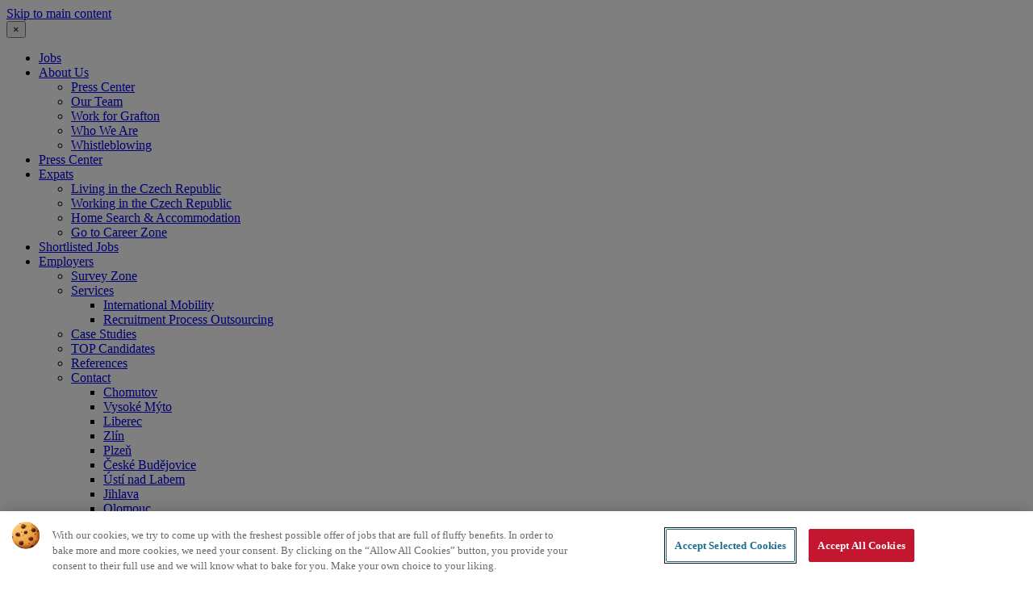

--- FILE ---
content_type: text/html; charset=UTF-8
request_url: https://www.grafton.cz/en/jobs/administrative-assistant-prague-4-4
body_size: 11337
content:


<!-- THEME DEBUG -->
<!-- THEME HOOK: 'html' -->
<!-- FILE NAME SUGGESTIONS:
   * html--node--13273.html.twig
   * html--node--%.html.twig
   * html--node.html.twig
   x html.html.twig
-->
<!-- BEGIN OUTPUT from 'themes/custom/grafton_cz/templates/html.html.twig' -->
<!DOCTYPE html>
<html lang="en" dir="ltr">
<head>
  <meta name="p:domain_verify" content="ef5d9e2835561abf6eecd498dc0466f3"/>
  <meta name="google-site-verification" content="4TDATaCaH8zyq4zIqOCvJ-ixhyUrh0nDD1LLHZ6ICbw" />

  <!-- Default consent state -->
  <script type="text/javascript">
    // create dataLayer
    window.dataLayer = window.dataLayer || [];
    function gtag() {
      dataLayer.push(arguments);
    }

    // set default consent to denied
    gtag("consent", "default", {
      ad_user_data: "denied",
      ad_personalization: "denied",
      ad_storage: "denied",
      analytics_storage: "denied",
      wait_for_update: 2000 // milliseconds
    });

    // optional: enable ads data redaction
    gtag("set", "ads_data_redaction", true);
  </script>
  <!-- End Default consent state -->

  <!-- Google Tag Manager -->
  <script>(function(w,d,s,l,i){w[l]=w[l]||[];w[l].push({'gtm.start':
        new Date().getTime(),event:'gtm.js'});var f=d.getElementsByTagName(s)[0],
      j=d.createElement(s),dl=l!='dataLayer'?'&l='+l:'';j.async=true;j.src=
      'https://www.googletagmanager.com/gtm.js?id='+i+dl;f.parentNode.insertBefore(j,f);
    })(window,document,'script','dataLayer','GTM-PQF9TZ');</script>
  <!-- End Google Tag Manager -->

  <!-- OneTrust Banner -->
  <script type="text/javascript" src="https://cdn.cookielaw.org/scripttemplates/otSDKStub.js" data-domain-script="3a99e2ce-df6b-4fc0-b9b9-08018cb769f6"></script>
  <script type="text/javascript">
    function OptanonWrapper() { }
  </script>
  <!-- End OneTrust Banner -->

  <meta charset="utf-8" />
<link rel="canonical" href="https://www.grafton.cz/en/jobs/administrative-assistant-prague-4-4" />
<meta name="robots" content="index, follow" />
<meta property="og:site_name" content="Grafton CZ" />
<meta property="og:type" content="website" />
<meta property="og:url" content="https://www.grafton.cz/en/jobs/administrative-assistant-prague-4-4" />
<meta property="og:title" content="Administrative Assistant, Prague 4" />
<meta property="og:image" content="https://www.grafton.cz/themes/custom/grafton/img/grafton-logo-socials-wide.jpg" />
<meta name="Generator" content="Drupal 8 (https://www.drupal.org)" />
<meta name="MobileOptimized" content="width" />
<meta name="HandheldFriendly" content="true" />
<meta name="viewport" content="width=device-width, initial-scale=1.0" />
<style>div#sliding-popup, div#sliding-popup .eu-cookie-withdraw-banner, .eu-cookie-withdraw-tab {background: #0779bf} div#sliding-popup.eu-cookie-withdraw-wrapper { background: transparent; } #sliding-popup h1, #sliding-popup h2, #sliding-popup h3, #sliding-popup p, #sliding-popup label, #sliding-popup div, .eu-cookie-compliance-more-button, .eu-cookie-compliance-secondary-button, .eu-cookie-withdraw-tab { color: #ffffff;} .eu-cookie-withdraw-tab { border-color: #ffffff;}</style>
<meta name="viewport" content="width=device-width" />
<meta content="ie=edge, chrome=1" http-equiv="x-ua-compatible" />
<meta http-equiv="ImageToolbar" content="false" />
<link rel="alternate" hreflang="cs" href="https://www.grafton.cz/cs/jobs/administrative-assistant-prague-4-4" />
<link rel="alternate" hreflang="en" href="https://www.grafton.cz/en/jobs/administrative-assistant-prague-4-4" />
<link rel="shortcut icon" href="/themes/custom/grafton/favicon.png" type="image/png" />
<link rel="revision" href="https://www.grafton.cz/en/jobs/administrative-assistant-prague-4-4" />
<script>window.a2a_config=window.a2a_config||{};a2a_config.callbacks=[];a2a_config.overlays=[];a2a_config.templates={};</script>
<style>a2a_config.icon_color = "transparent";</style>

    <title>Administrative Assistant, Prague 4 | Grafton CZ</title>
    <link rel="stylesheet" media="all" href="/sites/default/files/css/css_BAa4F0chQDloVHuBYWmV0dkS_AwOHo5DUsX1LbW9wug.css" />
<link rel="stylesheet" media="all" href="/sites/default/files/css/css_-M7MLHvxbBnwt-v7EJkYvXUnmB0BCpUce2jUI-Yo9sg.css" />

      
<!--[if lte IE 8]>
<script src="/sites/default/files/js/js_0OhuIG7duQwn-3F4eF9ZSYs1ujU3_bMsBaD5uJQpWYE.js"></script>
<![endif]-->
<script src="/sites/default/files/js/js_2fxerFBd9xTgT-ycajkG1MG0kV7jvnsCHzrLeQB680A.js"></script>

        <link rel="stylesheet"
              href="https://cdnjs.cloudflare.com/ajax/libs/font-awesome/4.7.0/css/font-awesome.min.css">
        <link href="https://feedyou.azureedge.net/webchat/latest/botchat.css" rel="stylesheet" />
        <link href="https://feedyou.azureedge.net/webchat/latest/botchat-fullwindow.css" rel="stylesheet" />

        <style>
          .main-menu-wrapper .title-bar {
            display: none;
          }

          @media screen and (max-width: 1023px) {
            .main-menu-wrapper .top-bar #first-menu-level li >ul {
              display: block;
            }
          }

                       .wc-message-content {
               box-shadow: none;
             }

            .wc-card {
              border: none;
            }

            .wc-message-from-bot {
              border-radius: 10px !important;
            }

            .wc-message-from-bot .wc-message-content {
              border-radius: 16px !important;
            }
                  </style>

        
        </head>
<body id="body-domain_cz"  class="lang-en section-en path-node node--type-position">
<a href="#main-content" class="visually-hidden focusable skip-link">
  Skip to main content
</a>



<!-- THEME DEBUG -->
<!-- THEME HOOK: 'off_canvas_page_wrapper' -->
<!-- BEGIN OUTPUT from 'core/themes/stable/templates/content/off-canvas-page-wrapper.html.twig' -->
  <div class="dialog-off-canvas-main-canvas" data-off-canvas-main-canvas>
    

<!-- THEME DEBUG -->
<!-- THEME HOOK: 'page' -->
<!-- FILE NAME SUGGESTIONS:
   x page--position.html.twig
   * page--node--13273.html.twig
   * page--node--%.html.twig
   * page--node.html.twig
   * page.html.twig
-->
<!-- BEGIN OUTPUT from 'themes/custom/grafton/templates/page/page--position.html.twig' -->

<div class="off-canvas-wrapper">
  <div class="inner-wrap off-canvas-wrapper-inner" id="inner-wrap" data-off-canvas-wrapper>
    <aside id="left-off-canvas-menu" class="off-canvas left-off-canvas-menu position-left" role="complementary"
           data-off-canvas>
      
    </aside>

    <aside id="right-off-canvas-menu" class="off-canvas right-off-canvas-menu position-right" role="complementary" data-off-canvas>
      <div class="canvas-menu-close-wrapper">
        <button class="close-button" aria-label="Close menu" type="button" data-close>
          <span aria-hidden="true">&times;</span>
        </button>
      </div>
      <div class="mobile-header-wrapper">
        

<!-- THEME DEBUG -->
<!-- THEME HOOK: 'region' -->
<!-- FILE NAME SUGGESTIONS:
   * region--header.html.twig
   x region.html.twig
-->
<!-- BEGIN OUTPUT from 'core/themes/stable/templates/layout/region.html.twig' -->
  <div>
    

<!-- THEME DEBUG -->
<!-- THEME HOOK: 'block' -->
<!-- FILE NAME SUGGESTIONS:
   * block--grafton-cz-graftonmenublock.html.twig
   * block--grafton-menu-block.html.twig
   * block--freely-theme-helper.html.twig
   x block.html.twig
-->
<!-- BEGIN OUTPUT from 'themes/custom/freely_f6/templates/block.html.twig' -->
<section id="block-grafton-cz-graftonmenublock" class="block-grafton-cz-graftonmenublock">
  
  
    

  
          

<!-- THEME DEBUG -->
<!-- THEME HOOK: 'grafton_menu' -->
<!-- BEGIN OUTPUT from 'modules/custom/freely_theme_helper/templates/grafton-menu.html.twig' -->


<div class="main-menu-section">
  <div class="main-menu logged-out">
    <div class="logo">
      <a class="title-bar-link" href="https://www.grafton.cz/en"></a>
    </div>

          <div class="main-menu-wrapper column">

<!-- THEME DEBUG -->
<!-- THEME HOOK: 'grafton_mobile_menu' -->
<!-- BEGIN OUTPUT from 'modules/custom/freely_theme_helper/templates/grafton-mobile-menu.html.twig' -->
<div class="title-bar" data-responsive-toggle="grafton-main-menu" data-hide-for="medium">
  <div id="nav-icon1" data-toggle="grafton-main-menu">
    <span></span>
    <span></span>
    <span class="btn3"></span>
  </div>
</div>
<div class="top-bar" id="grafton-main-menu">
  <div class="top-bar-left">
          <div class="row column">

<!-- THEME DEBUG -->
<!-- THEME HOOK: 'freely_foundation_menu_medium_dropdown_small_drilldown' -->
<!-- BEGIN OUTPUT from 'themes/custom/grafton/templates/freely-foundation-menu-medium-dropdown-small-drilldown.html.twig' -->


        
              <ul class="horizontal dropdown menu" data-animate-height="true" data-auto-height="true" data-parent-link="true" data-responsive-menu="drilldown large-dropdown" data-back-button='<li class="js-drilldown-back"><a tabindex="0">Back</a></li>'>
              <li>
        <a href="/en/job-search" data-drupal-link-system-path="job-search">Jobs</a>
              </li>
          <li>
        <a href="/en/about-us" data-drupal-link-system-path="node/769">About Us</a>
                          
              <ul class='menu  level-1'>
              <li>
        <a href="/en/about-us/press-center" data-drupal-link-system-path="node/777">Press Center</a>
              </li>
          <li>
        <a href="/en/about-us/executive-team" data-drupal-link-system-path="node/12">Our Team</a>
              </li>
          <li>
        <a href="/en/about-us/work-for-grafton" data-drupal-link-system-path="node/776">Work for Grafton</a>
              </li>
          <li>
        <a href="/en/about-us/who-we-are" data-drupal-link-system-path="node/770">Who We Are</a>
              </li>
          <li>
        <a href="/en/about-us/whistleblowing" data-drupal-link-system-path="node/97041">Whistleblowing</a>
              </li>
        </ul>
  
              </li>
          <li>
        <a href="/en/about-us/press-center" data-drupal-link-system-path="node/777">Press Center</a>
              </li>
          <li>
        <a href="/en/expats" data-drupal-link-system-path="node/189">Expats</a>
                          
              <ul class='menu  level-1'>
              <li>
        <a href="/en/expats/living-czech-republic" data-drupal-link-system-path="node/114632">Living in the Czech Republic</a>
              </li>
          <li>
        <a href="/en/expats/working-czech-republic-visa-and-employment-guide-expats" data-drupal-link-system-path="node/114976">Working in the Czech Republic</a>
              </li>
          <li>
        <a href="/en/expats/home-search-accommodation-czech-republic" data-drupal-link-system-path="node/114965">Home Search &amp; Accommodation</a>
              </li>
          <li>
        <a href="/en/expats/go-to-career-zone" data-drupal-link-system-path="node/194">Go to Career Zone</a>
              </li>
        </ul>
  
              </li>
          <li>
        <a href="/en/user/login" class="favorite-positions" data-drupal-link-system-path="user/login">Shortlisted Jobs</a>
              </li>
          <li>
        <a href="/en/employers" class="menu-dark" data-drupal-link-system-path="node/887">Employers</a>
                          
              <ul class='menu  level-1'>
              <li>
        <a href="/en/employers/survey-zone" data-drupal-link-system-path="node/889">Survey Zone</a>
              </li>
          <li>
        <a href="/en/employers/services" data-drupal-link-system-path="node/888">Services</a>
                          
              <ul class='menu  level-2'>
              <li>
        <a href="/en/employers/international-mobility" data-drupal-link-system-path="node/110355">International Mobility</a>
              </li>
          <li>
        <a href="/en/employers/recruitment-process-outsourcing" data-drupal-link-system-path="node/105548">Recruitment Process Outsourcing</a>
              </li>
        </ul>
  
              </li>
          <li>
        <a href="/en/employers/case-studies-czech-republic" data-drupal-link-system-path="node/113381">Case Studies</a>
              </li>
          <li>
        <a href="/en/employers/top-candidates" data-drupal-link-system-path="node/97484">TOP Candidates</a>
              </li>
          <li>
        <a href="/en/employers/references" data-drupal-link-system-path="node/890">References</a>
              </li>
          <li>
        <a href="/en/employers/contact" data-drupal-link-system-path="node/8748">Contact</a>
                          
              <ul class='menu  level-2'>
              <li>
        <a href="/en/employers/contact/chomutov" data-drupal-link-system-path="node/910">Chomutov</a>
              </li>
          <li>
        <a href="/en/employers/contact/vysoke-myto" data-drupal-link-system-path="node/909">Vysoké Mýto</a>
              </li>
          <li>
        <a href="/en/employers/contact/liberec" data-drupal-link-system-path="node/907">Liberec</a>
              </li>
          <li>
        <a href="/en/employers/contact/zlin" data-drupal-link-system-path="node/906">Zlín</a>
              </li>
          <li>
        <a href="/en/employers/contact/plzen" data-drupal-link-system-path="node/905">Plzeň</a>
              </li>
          <li>
        <a href="/en/employers/contact/ceske-budejovice" data-drupal-link-system-path="node/904">České Budějovice</a>
              </li>
          <li>
        <a href="/en/employers/contact/usti-nad-labem" data-drupal-link-system-path="node/903">Ústí nad Labem</a>
              </li>
          <li>
        <a href="/en/employers/contact/jihlava" data-drupal-link-system-path="node/902">Jihlava</a>
              </li>
          <li>
        <a href="/en/employers/contact/olomouc" data-drupal-link-system-path="node/901">Olomouc</a>
              </li>
          <li>
        <a href="/en/employers/contact/hradec-kralove" data-drupal-link-system-path="node/900">Hradec Králové</a>
              </li>
          <li>
        <a href="/en/employers/contact/ostrava" data-drupal-link-system-path="node/899">Ostrava</a>
              </li>
          <li>
        <a href="/en/employers/contact/brno" data-drupal-link-system-path="node/898">Brno</a>
              </li>
          <li>
        <a href="/en/employers/contact/prague" data-drupal-link-system-path="node/897">Prague</a>
              </li>
        </ul>
  
              </li>
          <li>
        <a href="/en/employers/faq" data-drupal-link-system-path="node/895">FAQ</a>
              </li>
        </ul>
  
              </li>
        </ul>
  


<!-- END OUTPUT from 'themes/custom/grafton/templates/freely-foundation-menu-medium-dropdown-small-drilldown.html.twig' -->

</div>
    
      </div>
</div>
<!-- END OUTPUT from 'modules/custom/freely_theme_helper/templates/grafton-mobile-menu.html.twig' -->

</div>
              <div class="user-profil-block">
                  <div class="user-profil-out">
            <a href="/en/registration" class="user-registration-button">Create an Account</a>
            <span>or</span>

                         <a href="/en/user/login" class="user-login-button">Login</a>
                      </div>
                        </div>
    
          <div class="menu-language-switch">
        <div class="current-lang"><span>en</span></div>
        <div class="language-dropdown">
          

<!-- THEME DEBUG -->
<!-- THEME HOOK: 'block' -->
<!-- FILE NAME SUGGESTIONS:
   * block--languagedropdownswitcher.html.twig
   * block--language-dropdown-block--language-interface.html.twig
   * block--language-dropdown-block.html.twig
   * block--lang-dropdown.html.twig
   x block.html.twig
-->
<!-- BEGIN OUTPUT from 'themes/custom/freely_f6/templates/block.html.twig' -->
<section id="block-languagedropdownswitcher" class="block-languagedropdownswitcher">
  
  
    

  
          

<!-- THEME DEBUG -->
<!-- THEME HOOK: 'form' -->
<!-- BEGIN OUTPUT from 'core/themes/stable/templates/form/form.html.twig' -->
<form class="lang-dropdown-form lang_dropdown_form clearfix language_interface" id="lang_dropdown_form_lang-dropdown-form" data-drupal-selector="lang-dropdown-form-2" action="/en/jobs/administrative-assistant-prague-4-4" method="post" accept-charset="UTF-8">
  

<!-- THEME DEBUG -->
<!-- THEME HOOK: 'form_element' -->
<!-- BEGIN OUTPUT from 'core/themes/stable/templates/form/form-element.html.twig' -->
<div class="js-form-item form-item js-form-type-select form-item-lang-dropdown-select js-form-item-lang-dropdown-select form-no-label">
      

<!-- THEME DEBUG -->
<!-- THEME HOOK: 'form_element_label' -->
<!-- BEGIN OUTPUT from 'themes/custom/freely_f6/templates/form-element-label.html.twig' -->
<label for="edit-lang-dropdown-select" class="visually-hidden">Select your language</label>
<!-- END OUTPUT from 'themes/custom/freely_f6/templates/form-element-label.html.twig' -->


        

<!-- THEME DEBUG -->
<!-- THEME HOOK: 'select' -->
<!-- BEGIN OUTPUT from 'core/themes/stable/templates/form/select.html.twig' -->
<select style="width:165px" class="lang-dropdown-select-element form-select" data-lang-dropdown-id="lang-dropdown-form" data-drupal-selector="edit-lang-dropdown-select" id="edit-lang-dropdown-select" name="lang_dropdown_select"><option value="cs">Czech</option><option value="en" selected="selected">English</option></select>
<!-- END OUTPUT from 'core/themes/stable/templates/form/select.html.twig' -->


        </div>

<!-- END OUTPUT from 'core/themes/stable/templates/form/form-element.html.twig' -->



<!-- THEME DEBUG -->
<!-- THEME HOOK: 'input__hidden' -->
<!-- FILE NAME SUGGESTIONS:
   * input--hidden.html.twig
   x input.html.twig
-->
<!-- BEGIN OUTPUT from 'core/themes/stable/templates/form/input.html.twig' -->
<input data-drupal-selector="edit-cs" type="hidden" name="cs" value="https://www.grafton.cz/cs/jobs/administrative-assistant-prague-4-4" />

<!-- END OUTPUT from 'core/themes/stable/templates/form/input.html.twig' -->



<!-- THEME DEBUG -->
<!-- THEME HOOK: 'input__hidden' -->
<!-- FILE NAME SUGGESTIONS:
   * input--hidden.html.twig
   x input.html.twig
-->
<!-- BEGIN OUTPUT from 'core/themes/stable/templates/form/input.html.twig' -->
<input data-drupal-selector="edit-en" type="hidden" name="en" value="https://www.grafton.cz/en/jobs/administrative-assistant-prague-4-4" />

<!-- END OUTPUT from 'core/themes/stable/templates/form/input.html.twig' -->

<noscript><div>

<!-- THEME DEBUG -->
<!-- THEME HOOK: 'input__submit' -->
<!-- FILE NAME SUGGESTIONS:
   * input--submit.html.twig
   x input.html.twig
-->
<!-- BEGIN OUTPUT from 'core/themes/stable/templates/form/input.html.twig' -->
<input data-drupal-selector="edit-submit" type="submit" id="edit-submit" name="op" value="Go" class="button js-form-submit form-submit" />

<!-- END OUTPUT from 'core/themes/stable/templates/form/input.html.twig' -->

</div></noscript>

<!-- THEME DEBUG -->
<!-- THEME HOOK: 'input__hidden' -->
<!-- FILE NAME SUGGESTIONS:
   * input--hidden.html.twig
   x input.html.twig
-->
<!-- BEGIN OUTPUT from 'core/themes/stable/templates/form/input.html.twig' -->
<input autocomplete="off" data-drupal-selector="form-oarf-rfkmdgsscd1jslzsxmyogz02tlbr5cyrnlnnpe" type="hidden" name="form_build_id" value="form-OARF_rFkMDgSSCd1JSlZSXMyoGz02TLBR5cYRNLnNPE" />

<!-- END OUTPUT from 'core/themes/stable/templates/form/input.html.twig' -->



<!-- THEME DEBUG -->
<!-- THEME HOOK: 'input__hidden' -->
<!-- FILE NAME SUGGESTIONS:
   * input--hidden.html.twig
   x input.html.twig
-->
<!-- BEGIN OUTPUT from 'core/themes/stable/templates/form/input.html.twig' -->
<input data-drupal-selector="edit-lang-dropdown-form" type="hidden" name="form_id" value="lang_dropdown_form" />

<!-- END OUTPUT from 'core/themes/stable/templates/form/input.html.twig' -->


</form>

<!-- END OUTPUT from 'core/themes/stable/templates/form/form.html.twig' -->


    
    
  </section>

<!-- END OUTPUT from 'themes/custom/freely_f6/templates/block.html.twig' -->


        </div>
      </div>
    
    

    <button class="mobile-hamburger-menu-wrapper grafton_cz" type="button" data-toggle="right-off-canvas-menu">
      <div class="hamburger-menu-text">
        Menu
      </div>
      <div class="hamburger-menu-button" data-toggle="grafton-main-menu">
        <span class="btn1"></span>
        <span class="btn2"></span>
        <span class="btn3"></span>
      </div>
    </button>
  </div>
</div>

<!-- END OUTPUT from 'modules/custom/freely_theme_helper/templates/grafton-menu.html.twig' -->


    
    
  </section>

<!-- END OUTPUT from 'themes/custom/freely_f6/templates/block.html.twig' -->


  </div>

<!-- END OUTPUT from 'core/themes/stable/templates/layout/region.html.twig' -->


      </div>
          </aside>

    <div class="off-canvas-content" data-off-canvas-content>

      <div class="row">
  <div class="large-12 columns header-wrapper">
    

<!-- THEME DEBUG -->
<!-- THEME HOOK: 'region' -->
<!-- FILE NAME SUGGESTIONS:
   * region--header.html.twig
   x region.html.twig
-->
<!-- BEGIN OUTPUT from 'core/themes/stable/templates/layout/region.html.twig' -->
  <div>
    

<!-- THEME DEBUG -->
<!-- THEME HOOK: 'block' -->
<!-- FILE NAME SUGGESTIONS:
   * block--grafton-cz-graftonmenublock.html.twig
   * block--grafton-menu-block.html.twig
   * block--freely-theme-helper.html.twig
   x block.html.twig
-->
<!-- BEGIN OUTPUT from 'themes/custom/freely_f6/templates/block.html.twig' -->
<section id="block-grafton-cz-graftonmenublock" class="block-grafton-cz-graftonmenublock">
  
  
    

  
          

<!-- THEME DEBUG -->
<!-- THEME HOOK: 'grafton_menu' -->
<!-- BEGIN OUTPUT from 'modules/custom/freely_theme_helper/templates/grafton-menu.html.twig' -->


<div class="main-menu-section">
  <div class="main-menu logged-out">
    <div class="logo">
      <a class="title-bar-link" href="https://www.grafton.cz/en"></a>
    </div>

          <div class="main-menu-wrapper column">

<!-- THEME DEBUG -->
<!-- THEME HOOK: 'grafton_mobile_menu' -->
<!-- BEGIN OUTPUT from 'modules/custom/freely_theme_helper/templates/grafton-mobile-menu.html.twig' -->
<div class="title-bar" data-responsive-toggle="grafton-main-menu" data-hide-for="medium">
  <div id="nav-icon1" data-toggle="grafton-main-menu">
    <span></span>
    <span></span>
    <span class="btn3"></span>
  </div>
</div>
<div class="top-bar" id="grafton-main-menu">
  <div class="top-bar-left">
          <div class="row column">

<!-- THEME DEBUG -->
<!-- THEME HOOK: 'freely_foundation_menu_medium_dropdown_small_drilldown' -->
<!-- BEGIN OUTPUT from 'themes/custom/grafton/templates/freely-foundation-menu-medium-dropdown-small-drilldown.html.twig' -->


        
              <ul class="horizontal dropdown menu" data-animate-height="true" data-auto-height="true" data-parent-link="true" data-responsive-menu="drilldown large-dropdown" data-back-button='<li class="js-drilldown-back"><a tabindex="0">Back</a></li>'>
              <li>
        <a href="/en/job-search" data-drupal-link-system-path="job-search">Jobs</a>
              </li>
          <li>
        <a href="/en/about-us" data-drupal-link-system-path="node/769">About Us</a>
                          
              <ul class='menu  level-1'>
              <li>
        <a href="/en/about-us/press-center" data-drupal-link-system-path="node/777">Press Center</a>
              </li>
          <li>
        <a href="/en/about-us/executive-team" data-drupal-link-system-path="node/12">Our Team</a>
              </li>
          <li>
        <a href="/en/about-us/work-for-grafton" data-drupal-link-system-path="node/776">Work for Grafton</a>
              </li>
          <li>
        <a href="/en/about-us/who-we-are" data-drupal-link-system-path="node/770">Who We Are</a>
              </li>
          <li>
        <a href="/en/about-us/whistleblowing" data-drupal-link-system-path="node/97041">Whistleblowing</a>
              </li>
        </ul>
  
              </li>
          <li>
        <a href="/en/about-us/press-center" data-drupal-link-system-path="node/777">Press Center</a>
              </li>
          <li>
        <a href="/en/expats" data-drupal-link-system-path="node/189">Expats</a>
                          
              <ul class='menu  level-1'>
              <li>
        <a href="/en/expats/living-czech-republic" data-drupal-link-system-path="node/114632">Living in the Czech Republic</a>
              </li>
          <li>
        <a href="/en/expats/working-czech-republic-visa-and-employment-guide-expats" data-drupal-link-system-path="node/114976">Working in the Czech Republic</a>
              </li>
          <li>
        <a href="/en/expats/home-search-accommodation-czech-republic" data-drupal-link-system-path="node/114965">Home Search &amp; Accommodation</a>
              </li>
          <li>
        <a href="/en/expats/go-to-career-zone" data-drupal-link-system-path="node/194">Go to Career Zone</a>
              </li>
        </ul>
  
              </li>
          <li>
        <a href="/en/user/login" class="favorite-positions" data-drupal-link-system-path="user/login">Shortlisted Jobs</a>
              </li>
          <li>
        <a href="/en/employers" class="menu-dark" data-drupal-link-system-path="node/887">Employers</a>
                          
              <ul class='menu  level-1'>
              <li>
        <a href="/en/employers/survey-zone" data-drupal-link-system-path="node/889">Survey Zone</a>
              </li>
          <li>
        <a href="/en/employers/services" data-drupal-link-system-path="node/888">Services</a>
                          
              <ul class='menu  level-2'>
              <li>
        <a href="/en/employers/international-mobility" data-drupal-link-system-path="node/110355">International Mobility</a>
              </li>
          <li>
        <a href="/en/employers/recruitment-process-outsourcing" data-drupal-link-system-path="node/105548">Recruitment Process Outsourcing</a>
              </li>
        </ul>
  
              </li>
          <li>
        <a href="/en/employers/case-studies-czech-republic" data-drupal-link-system-path="node/113381">Case Studies</a>
              </li>
          <li>
        <a href="/en/employers/top-candidates" data-drupal-link-system-path="node/97484">TOP Candidates</a>
              </li>
          <li>
        <a href="/en/employers/references" data-drupal-link-system-path="node/890">References</a>
              </li>
          <li>
        <a href="/en/employers/contact" data-drupal-link-system-path="node/8748">Contact</a>
                          
              <ul class='menu  level-2'>
              <li>
        <a href="/en/employers/contact/chomutov" data-drupal-link-system-path="node/910">Chomutov</a>
              </li>
          <li>
        <a href="/en/employers/contact/vysoke-myto" data-drupal-link-system-path="node/909">Vysoké Mýto</a>
              </li>
          <li>
        <a href="/en/employers/contact/liberec" data-drupal-link-system-path="node/907">Liberec</a>
              </li>
          <li>
        <a href="/en/employers/contact/zlin" data-drupal-link-system-path="node/906">Zlín</a>
              </li>
          <li>
        <a href="/en/employers/contact/plzen" data-drupal-link-system-path="node/905">Plzeň</a>
              </li>
          <li>
        <a href="/en/employers/contact/ceske-budejovice" data-drupal-link-system-path="node/904">České Budějovice</a>
              </li>
          <li>
        <a href="/en/employers/contact/usti-nad-labem" data-drupal-link-system-path="node/903">Ústí nad Labem</a>
              </li>
          <li>
        <a href="/en/employers/contact/jihlava" data-drupal-link-system-path="node/902">Jihlava</a>
              </li>
          <li>
        <a href="/en/employers/contact/olomouc" data-drupal-link-system-path="node/901">Olomouc</a>
              </li>
          <li>
        <a href="/en/employers/contact/hradec-kralove" data-drupal-link-system-path="node/900">Hradec Králové</a>
              </li>
          <li>
        <a href="/en/employers/contact/ostrava" data-drupal-link-system-path="node/899">Ostrava</a>
              </li>
          <li>
        <a href="/en/employers/contact/brno" data-drupal-link-system-path="node/898">Brno</a>
              </li>
          <li>
        <a href="/en/employers/contact/prague" data-drupal-link-system-path="node/897">Prague</a>
              </li>
        </ul>
  
              </li>
          <li>
        <a href="/en/employers/faq" data-drupal-link-system-path="node/895">FAQ</a>
              </li>
        </ul>
  
              </li>
        </ul>
  


<!-- END OUTPUT from 'themes/custom/grafton/templates/freely-foundation-menu-medium-dropdown-small-drilldown.html.twig' -->

</div>
    
      </div>
</div>
<!-- END OUTPUT from 'modules/custom/freely_theme_helper/templates/grafton-mobile-menu.html.twig' -->

</div>
              <div class="user-profil-block">
                  <div class="user-profil-out">
            <a href="/en/registration" class="user-registration-button">Create an Account</a>
            <span>or</span>

                         <a href="/en/user/login" class="user-login-button">Login</a>
                      </div>
                        </div>
    
          <div class="menu-language-switch">
        <div class="current-lang"><span>en</span></div>
        <div class="language-dropdown">
          

<!-- THEME DEBUG -->
<!-- THEME HOOK: 'block' -->
<!-- FILE NAME SUGGESTIONS:
   * block--languagedropdownswitcher.html.twig
   * block--language-dropdown-block--language-interface.html.twig
   * block--language-dropdown-block.html.twig
   * block--lang-dropdown.html.twig
   x block.html.twig
-->
<!-- BEGIN OUTPUT from 'themes/custom/freely_f6/templates/block.html.twig' -->
<section id="block-languagedropdownswitcher" class="block-languagedropdownswitcher">
  
  
    

  
          

<!-- THEME DEBUG -->
<!-- THEME HOOK: 'form' -->
<!-- BEGIN OUTPUT from 'core/themes/stable/templates/form/form.html.twig' -->
<form class="lang-dropdown-form lang_dropdown_form clearfix language_interface" id="lang_dropdown_form_lang-dropdown-form" data-drupal-selector="lang-dropdown-form-2" action="/en/jobs/administrative-assistant-prague-4-4" method="post" accept-charset="UTF-8">
  

<!-- THEME DEBUG -->
<!-- THEME HOOK: 'form_element' -->
<!-- BEGIN OUTPUT from 'core/themes/stable/templates/form/form-element.html.twig' -->
<div class="js-form-item form-item js-form-type-select form-item-lang-dropdown-select js-form-item-lang-dropdown-select form-no-label">
      

<!-- THEME DEBUG -->
<!-- THEME HOOK: 'form_element_label' -->
<!-- BEGIN OUTPUT from 'themes/custom/freely_f6/templates/form-element-label.html.twig' -->
<label for="edit-lang-dropdown-select" class="visually-hidden">Select your language</label>
<!-- END OUTPUT from 'themes/custom/freely_f6/templates/form-element-label.html.twig' -->


        

<!-- THEME DEBUG -->
<!-- THEME HOOK: 'select' -->
<!-- BEGIN OUTPUT from 'core/themes/stable/templates/form/select.html.twig' -->
<select style="width:165px" class="lang-dropdown-select-element form-select" data-lang-dropdown-id="lang-dropdown-form" data-drupal-selector="edit-lang-dropdown-select" id="edit-lang-dropdown-select" name="lang_dropdown_select"><option value="cs">Czech</option><option value="en" selected="selected">English</option></select>
<!-- END OUTPUT from 'core/themes/stable/templates/form/select.html.twig' -->


        </div>

<!-- END OUTPUT from 'core/themes/stable/templates/form/form-element.html.twig' -->



<!-- THEME DEBUG -->
<!-- THEME HOOK: 'input__hidden' -->
<!-- FILE NAME SUGGESTIONS:
   * input--hidden.html.twig
   x input.html.twig
-->
<!-- BEGIN OUTPUT from 'core/themes/stable/templates/form/input.html.twig' -->
<input data-drupal-selector="edit-cs" type="hidden" name="cs" value="https://www.grafton.cz/cs/jobs/administrative-assistant-prague-4-4" />

<!-- END OUTPUT from 'core/themes/stable/templates/form/input.html.twig' -->



<!-- THEME DEBUG -->
<!-- THEME HOOK: 'input__hidden' -->
<!-- FILE NAME SUGGESTIONS:
   * input--hidden.html.twig
   x input.html.twig
-->
<!-- BEGIN OUTPUT from 'core/themes/stable/templates/form/input.html.twig' -->
<input data-drupal-selector="edit-en" type="hidden" name="en" value="https://www.grafton.cz/en/jobs/administrative-assistant-prague-4-4" />

<!-- END OUTPUT from 'core/themes/stable/templates/form/input.html.twig' -->

<noscript><div>

<!-- THEME DEBUG -->
<!-- THEME HOOK: 'input__submit' -->
<!-- FILE NAME SUGGESTIONS:
   * input--submit.html.twig
   x input.html.twig
-->
<!-- BEGIN OUTPUT from 'core/themes/stable/templates/form/input.html.twig' -->
<input data-drupal-selector="edit-submit" type="submit" id="edit-submit" name="op" value="Go" class="button js-form-submit form-submit" />

<!-- END OUTPUT from 'core/themes/stable/templates/form/input.html.twig' -->

</div></noscript>

<!-- THEME DEBUG -->
<!-- THEME HOOK: 'input__hidden' -->
<!-- FILE NAME SUGGESTIONS:
   * input--hidden.html.twig
   x input.html.twig
-->
<!-- BEGIN OUTPUT from 'core/themes/stable/templates/form/input.html.twig' -->
<input autocomplete="off" data-drupal-selector="form-oarf-rfkmdgsscd1jslzsxmyogz02tlbr5cyrnlnnpe" type="hidden" name="form_build_id" value="form-OARF_rFkMDgSSCd1JSlZSXMyoGz02TLBR5cYRNLnNPE" />

<!-- END OUTPUT from 'core/themes/stable/templates/form/input.html.twig' -->



<!-- THEME DEBUG -->
<!-- THEME HOOK: 'input__hidden' -->
<!-- FILE NAME SUGGESTIONS:
   * input--hidden.html.twig
   x input.html.twig
-->
<!-- BEGIN OUTPUT from 'core/themes/stable/templates/form/input.html.twig' -->
<input data-drupal-selector="edit-lang-dropdown-form" type="hidden" name="form_id" value="lang_dropdown_form" />

<!-- END OUTPUT from 'core/themes/stable/templates/form/input.html.twig' -->


</form>

<!-- END OUTPUT from 'core/themes/stable/templates/form/form.html.twig' -->


    
    
  </section>

<!-- END OUTPUT from 'themes/custom/freely_f6/templates/block.html.twig' -->


        </div>
      </div>
    
    

    <button class="mobile-hamburger-menu-wrapper grafton_cz" type="button" data-toggle="right-off-canvas-menu">
      <div class="hamburger-menu-text">
        Menu
      </div>
      <div class="hamburger-menu-button" data-toggle="grafton-main-menu">
        <span class="btn1"></span>
        <span class="btn2"></span>
        <span class="btn3"></span>
      </div>
    </button>
  </div>
</div>

<!-- END OUTPUT from 'modules/custom/freely_theme_helper/templates/grafton-menu.html.twig' -->


    
    
  </section>

<!-- END OUTPUT from 'themes/custom/freely_f6/templates/block.html.twig' -->


  </div>

<!-- END OUTPUT from 'core/themes/stable/templates/layout/region.html.twig' -->


  </div>
</div>

      <div class="contact-social-links-items">
    <a
    href="/en/employers/contact"
    class="contact-social-links-item contact-page"
  >
    <span>Contact us</span>
  </a>
    <a
    class="contact-social-links-item social-links-item linkedin-box"
    href="https://www.linkedin.com/company/grafton-recruitment"
    target="_blank"
  ></a>
  <a
    class="contact-social-links-item social-links-item fb"
    href="https://www.facebook.com/grafton.cz"
    target="_blank"
  ></a>
  <a
    class="contact-social-links-item social-links-item tw-box"
    href="https://twitter.com/GraftonCZ"
    target="_blank"
  ></a>
  <a
    class="contact-social-links-item social-links-item youtube-box"
    href="https://www.youtube.com/channel/UCd01lccu2liLW1UFk9rRl1Q"
    target="_blank"
  ></a>
  <a
    class="contact-social-links-item social-links-item instagram-box"
    href="https://www.instagram.com/grafton_cz/"
    target="_blank"
  ></a>
</div>


      <header role="banner"
              aria-label="Site header" >

                  <div class="image-wrapper image-wrapper-jobs image-wrapper-job-position">
            <div class="header-foto"></div>
            <div class="overlay"></div>
            <div class="header-title-wrapper">
                            <div class="top-title">
                                  <h1>

<!-- THEME DEBUG -->
<!-- THEME HOOK: 'field' -->
<!-- FILE NAME SUGGESTIONS:
   * field--node--title--position.html.twig
   x field--node--title.html.twig
   * field--node--position.html.twig
   * field--title.html.twig
   * field--string.html.twig
   * field.html.twig
-->
<!-- BEGIN OUTPUT from 'core/themes/stable/templates/field/field--node--title.html.twig' -->
<span class="field-wrapper">Administrative Assistant, Prague 4</span>

<!-- END OUTPUT from 'core/themes/stable/templates/field/field--node--title.html.twig' -->

</h1>
                              </div>
              

<!-- THEME DEBUG -->
<!-- THEME HOOK: 'block' -->
<!-- FILE NAME SUGGESTIONS:
   * block--grafton-breadcrumbs.html.twig
   * block--system-breadcrumb-block.html.twig
   * block--system.html.twig
   x block.html.twig
-->
<!-- BEGIN OUTPUT from 'themes/custom/freely_f6/templates/block.html.twig' -->
<section id="block-grafton-breadcrumbs" class="block-grafton-breadcrumbs">
  
  
    

  
          

<!-- THEME DEBUG -->
<!-- THEME HOOK: 'breadcrumb' -->
<!-- BEGIN OUTPUT from 'themes/custom/freely_f6/templates/breadcrumb.html.twig' -->
  <nav role="navigation" aria-labelledby="system-breadcrumb">
    <h2 id="system-breadcrumb" class="visually-hidden">You are here</h2>
    <ul class="breadcrumbs">
          <li>
                  <a href="/en">Home</a>
              </li>
          <li class="current"><a href="#">Administrative Assistant, Prague 4</a></li>
    </ul>
  </nav>

<!-- END OUTPUT from 'themes/custom/freely_f6/templates/breadcrumb.html.twig' -->


    
    
  </section>

<!-- END OUTPUT from 'themes/custom/freely_f6/templates/block.html.twig' -->


                          </div>
          </div>
                <div class="header-section-img-filter"></div>
      </header>

      <div class="row">
                              </div>

      
      

      <section class="section-main-wrapper">
        <div class="row">
                      <main id="main" class="large-12 columns" role="main">
                                            <!-- THEME DEBUG --><!-- THEME HOOK: 'region' --><!-- FILE NAME SUGGESTIONS:
   * region--highlighted.html.twig
   x region.html.twig
--><!-- BEGIN OUTPUT from 'core/themes/stable/templates/layout/region.html.twig' --><div class="region-highlighted panel callout"><!-- THEME DEBUG --><!-- THEME HOOK: 'block' --><!-- FILE NAME SUGGESTIONS:
   * block--grafton-cz-messages.html.twig
   x block--system-messages-block.html.twig
   * block--system.html.twig
   * block.html.twig
--><!-- BEGIN OUTPUT from 'core/themes/stable/templates/block/block--system-messages-block.html.twig' --><div data-drupal-messages-fallback class="hidden"></div><!-- END OUTPUT from 'core/themes/stable/templates/block/block--system-messages-block.html.twig' --></div><!-- END OUTPUT from 'core/themes/stable/templates/layout/region.html.twig' -->                            <a id="main-content"></a>
                            <section class="page-animated-fadeinup">
                

<!-- THEME DEBUG -->
<!-- THEME HOOK: 'region' -->
<!-- FILE NAME SUGGESTIONS:
   * region--content.html.twig
   x region.html.twig
-->
<!-- BEGIN OUTPUT from 'core/themes/stable/templates/layout/region.html.twig' -->
  <div>
    

<!-- THEME DEBUG -->
<!-- THEME HOOK: 'block' -->
<!-- FILE NAME SUGGESTIONS:
   * block--grafton-cz-content.html.twig
   * block--system-main-block.html.twig
   * block--system.html.twig
   x block.html.twig
-->
<!-- BEGIN OUTPUT from 'themes/custom/freely_f6/templates/block.html.twig' -->
<section id="block-grafton-cz-content" class="block-grafton-cz-content">
  
  
    

  
          

<!-- THEME DEBUG -->
<!-- THEME HOOK: 'node' -->
<!-- FILE NAME SUGGESTIONS:
   * node--13273--full.html.twig
   * node--13273.html.twig
   x node--position--full.html.twig
   * node--position.html.twig
   * node--full.html.twig
   * node.html.twig
-->
<!-- BEGIN OUTPUT from 'themes/custom/grafton/templates/node/position/node--position--full.html.twig' -->
<div class="positio-wrapper-full animated">
  <h1>

<!-- THEME DEBUG -->
<!-- THEME HOOK: 'field' -->
<!-- FILE NAME SUGGESTIONS:
   * field--node--title--position.html.twig
   x field--node--title.html.twig
   * field--node--position.html.twig
   * field--title.html.twig
   * field--string.html.twig
   * field.html.twig
-->
<!-- BEGIN OUTPUT from 'core/themes/stable/templates/field/field--node--title.html.twig' -->
<span class="field-wrapper">Administrative Assistant, Prague 4</span>

<!-- END OUTPUT from 'core/themes/stable/templates/field/field--node--title.html.twig' -->

</h1>
      <div class="position-archived-notification">This job offer is no longer available. <a href="/en/job-search">Take a look at the offers you can continue to choose from.</a></div>
    <div class="position-header">
    <div class="position-header-left">
      <div class="field-wrapper">
        <div class="field-label">Location</div>
        <div class="field-items">
          <div class="field-item"><a href="/en/job-search?location=Praha%20hl.m.&amp;lat=50.08333&amp;lon=14.46667&amp;distance=50km">Prague</a></div>
        </div>
      </div>
      <div class="field-wrapper">
        <div class="field-label">Industry</div>
        <div class="field-items">
                      <div class="field-item"><a href="/en/job-search?offer_categories=8147">Administration</a></div>
                  </div>
      </div>
      <div class="field-wrapper">
        <div class="field-label">Contract Type</div>
        <div class="field-items">
          

<!-- THEME DEBUG -->
<!-- THEME HOOK: 'field' -->
<!-- FILE NAME SUGGESTIONS:
   * field--node--field-job-type--position.html.twig
   * field--node--field-job-type.html.twig
   * field--node--position.html.twig
   * field--field-job-type.html.twig
   * field--entity-reference.html.twig
   x field.html.twig
-->
<!-- BEGIN OUTPUT from 'themes/custom/freely_f6/templates/field.html.twig' -->
<div class="field-wrapper field field-node--field-job-type field-name-field-job-type field-type-entity-reference field-label-hidden">
    <div class="field-items">
          <div class="field-item">Full-time</div>
      </div>
</div>

<!-- END OUTPUT from 'themes/custom/freely_f6/templates/field.html.twig' -->


      </div>
    </div>
            <div class="field-wrapper field_salary">
        <div class="field-label">Salary</div>
        <div class="field-items">
          <div class="salary">25 000 - 30 000 Kč</div>
        </div>
      </div>
          </div>
    <div class="position-header-right">
            <div class="field-wrapper">
        <div class="field-label">Published</div>
        <div class="field-items">
          <time class="timeago" datetime="2020-03-16T07:54:10+01:00"></time>
        </div>
      </div>
      <div class="field-wrapper">
        <div class="field-label">Contact</div>
        <div class="field-items">
                    <a href="tel:(+420) 242 456 650" data-toggle="tooltip" data-placement="bottom" title="Telefon: (+420) 242 456 650" data-original-title="Telefon: (+420) 242 456 650">

<!-- THEME DEBUG -->
<!-- THEME HOOK: 'field' -->
<!-- FILE NAME SUGGESTIONS:
   * field--node--field-contact-name--position.html.twig
   * field--node--field-contact-name.html.twig
   * field--node--position.html.twig
   * field--field-contact-name.html.twig
   * field--string.html.twig
   x field.html.twig
-->
<!-- BEGIN OUTPUT from 'themes/custom/freely_f6/templates/field.html.twig' -->
<div class="field-wrapper field field-node--field-contact-name field-name-field-contact-name field-type-string field-label-hidden">
    <div class="field-items">
          <div class="field-item">Team Assistant</div>
      </div>
</div>

<!-- END OUTPUT from 'themes/custom/freely_f6/templates/field.html.twig' -->

<i class="fa fa-phone-square"></i></a>
                  </div>
      </div>
      <div class="field-wrapper">
        <div class="field-label">Reference</div>
        <div class="field-items">
          

<!-- THEME DEBUG -->
<!-- THEME HOOK: 'field' -->
<!-- FILE NAME SUGGESTIONS:
   * field--node--field-reference-number--position.html.twig
   * field--node--field-reference-number.html.twig
   * field--node--position.html.twig
   * field--field-reference-number.html.twig
   * field--string.html.twig
   x field.html.twig
-->
<!-- BEGIN OUTPUT from 'themes/custom/freely_f6/templates/field.html.twig' -->
<div class="field-wrapper field field-node--field-reference-number field-name-field-reference-number field-type-string field-label-hidden">
    <div class="field-items">
          <div class="field-item">13-1-350957</div>
      </div>
</div>

<!-- END OUTPUT from 'themes/custom/freely_f6/templates/field.html.twig' -->


        </div>
      </div>
    </div>
  </div>
  <div class="position-buttons position-buttons-top">
    <div>
              <div class="big-btn"><i class="fa fa-info-circle"></i>This position is archived.</div>
          </div>
    <div>
              <div class="big-btn"><i class="fa fa-info-circle"></i>This position is archived.</div>
          </div>
        <div>
      <a href="/en/user" class="big-btn big-btn-set-up-agent"><i class="fa fa-warning"></i>Set up a Job Alert</a>
    </div>
    <div class="btn-social">
      <a class="big-btn big-btn-share"><i class="fa fa-share-alt"></i>Share this Job</a>
      <div class="share-links">
        

<!-- THEME DEBUG -->
<!-- THEME HOOK: 'addtoany_standard' -->
<!-- FILE NAME SUGGESTIONS:
   * addtoany-standard--node--position.html.twig
   * addtoany-standard--node.html.twig
   x addtoany-standard.html.twig
-->
<!-- BEGIN OUTPUT from 'modules/contrib/addtoany/templates/addtoany-standard.html.twig' -->
<span class="a2a_kit a2a_kit_size_32 addtoany_list" data-a2a-url="https://www.grafton.cz/en/jobs/administrative-assistant-prague-4-4" data-a2a-title="Administrative Assistant, Prague 4"><a class="a2a_button_twitter"></a><a class="a2a_button_facebook"></a><a class="a2a_button_linkedin"></a><a class="a2a_button_email"></a></span>
<!-- END OUTPUT from 'modules/contrib/addtoany/templates/addtoany-standard.html.twig' -->


      </div>
    </div>
      </div>
  <div class="position-description">
    <div class="position-description-wrapper row">
            

<!-- THEME DEBUG -->
<!-- THEME HOOK: 'field' -->
<!-- FILE NAME SUGGESTIONS:
   * field--node--field-position-description--position.html.twig
   * field--node--field-position-description.html.twig
   * field--node--position.html.twig
   * field--field-position-description.html.twig
   * field--text-long.html.twig
   x field.html.twig
-->
<!-- BEGIN OUTPUT from 'themes/custom/freely_f6/templates/field.html.twig' -->
<div class="field-wrapper field field-node--field-position-description field-name-field-position-description field-type-text-long field-label-above">
      <div class="field-label">Job description</div>
    <div class="field-items">
          <div class="field-item"><p>Looking for an opportunity to join an international company and enjoy administrative work? This is it!</p><p>Become an Administrative Assistant in the international team, where you will gain vital experience for your further career development. Our client is looking for candidates with a genuine interest in administration. If you speak fluent English this is your chance!</p><p>As an Administrative Assistant, you will be responsible for:</p><ul><li>Administrates employment document templates</li><li>Consulting of local owner with regards to technical capabilities in system</li><li>Approval governance and exceptions handling for document template changes</li><li>Communication with management, other stakeholders involved</li><li>Provide support to the HR Business Partnering team</li><li>Raise meeting requests, ensure support during team meetings (connection, meeting minutes)</li></ul><p>Start date: ASAP</p><p>FREELANCE cooperation till the end of April 2020</p></div>
      </div>
</div>

<!-- END OUTPUT from 'themes/custom/freely_f6/templates/field.html.twig' -->


      

<!-- THEME DEBUG -->
<!-- THEME HOOK: 'field' -->
<!-- FILE NAME SUGGESTIONS:
   * field--node--field-prerequisities--position.html.twig
   * field--node--field-prerequisities.html.twig
   * field--node--position.html.twig
   * field--field-prerequisities.html.twig
   * field--text-long.html.twig
   x field.html.twig
-->
<!-- BEGIN OUTPUT from 'themes/custom/freely_f6/templates/field.html.twig' -->
<div class="field-wrapper field field-node--field-prerequisities field-name-field-prerequisities field-type-text-long field-label-above">
      <div class="field-label">Requirements</div>
    <div class="field-items">
          <div class="field-item"><ul><li>Upper-intermediate/fluent English for communication with HR Business Partners and management</li><li>Experience from administration from international environment is an advantage</li><li>Advanced skills in Microsoft Office - preparation of presentations, revision of documents, reports etc.</li><li>Excellent communication skills (professional approach towards employees)</li><li>Organized and detail-oriented</li></ul></div>
      </div>
</div>

<!-- END OUTPUT from 'themes/custom/freely_f6/templates/field.html.twig' -->


      

<!-- THEME DEBUG -->
<!-- THEME HOOK: 'field' -->
<!-- FILE NAME SUGGESTIONS:
   * field--node--field-benefits--position.html.twig
   * field--node--field-benefits.html.twig
   * field--node--position.html.twig
   * field--field-benefits.html.twig
   * field--text-long.html.twig
   x field.html.twig
-->
<!-- BEGIN OUTPUT from 'themes/custom/freely_f6/templates/field.html.twig' -->
<div class="field-wrapper field field-node--field-benefits field-name-field-benefits field-type-text-long field-label-above">
      <div class="field-label">Benefits</div>
    <div class="field-items">
          <div class="field-item"><ul><li>5 weeks of holidays</li><li>2 Sick days</li><li>Meal vouchers (100 CZK)</li><li>Referral bonuses</li><li>Multisport card</li><li>Refreshment in the office</li><li>Work on interesting projects</li><li>Professional development</li></ul></div>
      </div>
</div>

<!-- END OUTPUT from 'themes/custom/freely_f6/templates/field.html.twig' -->


      
      <div class="field-label">Other notes</div>
      <div class="field-items">
        <div class="field-item">
          For more related job opportunities visit <a href="/en/job-search">https://www.grafton.cz/en/job-search</a>
        </div>
      </div>
      <div class="position-buttons position-buttons-description">
                <div class="btn-social">
          <a class="big-btn"><i class="fa fa-share-alt"></i>Share this Job</a>
          <div class="share-links">
            

<!-- THEME DEBUG -->
<!-- THEME HOOK: 'addtoany_standard' -->
<!-- FILE NAME SUGGESTIONS:
   * addtoany-standard--node--position.html.twig
   * addtoany-standard--node.html.twig
   x addtoany-standard.html.twig
-->
<!-- BEGIN OUTPUT from 'modules/contrib/addtoany/templates/addtoany-standard.html.twig' -->
<span class="a2a_kit a2a_kit_size_32 addtoany_list" data-a2a-url="https://www.grafton.cz/en/jobs/administrative-assistant-prague-4-4" data-a2a-title="Administrative Assistant, Prague 4"><a class="a2a_button_twitter"></a><a class="a2a_button_facebook"></a><a class="a2a_button_linkedin"></a><a class="a2a_button_email"></a></span>
<!-- END OUTPUT from 'modules/contrib/addtoany/templates/addtoany-standard.html.twig' -->


          </div>
        </div>
                <div>
                      <div class="big-btn"><i class="fa fa-info-circle"></i>This position is archived.</div>
                  </div>
                <div>
          <a href="/en/user" class="big-btn big-btn-set-up-agent"><i class="fa fa-warning"></i>Set up a Job Alert</a>
        </div>
                <div>
                      <div class="big-btn"><i class="fa fa-info-circle"></i>This position is archived.</div>
                  </div>
      </div>
          </div>
  </div>
  <div class="position-similar">
    
  </div>
</div>

<!-- END OUTPUT from 'themes/custom/grafton/templates/node/position/node--position--full.html.twig' -->


    
    
  </section>

<!-- END OUTPUT from 'themes/custom/freely_f6/templates/block.html.twig' -->


  </div>

<!-- END OUTPUT from 'core/themes/stable/templates/layout/region.html.twig' -->


              </section>
            </main>
          </main>
                            </div>
      </section>

                  
        <footer>
  <div class="footer-menu row">
      

<!-- THEME DEBUG -->
<!-- THEME HOOK: 'menu__footer_menu_cz' -->
<!-- FILE NAME SUGGESTIONS:
   * menu--footer-menu-cz.html.twig
   x menu.html.twig
-->
<!-- BEGIN OUTPUT from 'core/themes/stable/templates/navigation/menu.html.twig' -->

              <ul>
              <li>
        <a href="/en/job-search" data-drupal-link-system-path="job-search">Jobs</a>
              </li>
          <li>
        <a href="/en/about-us" data-drupal-link-system-path="node/769">About Us</a>
                                <ul>
              <li>
        <a href="/en/about-us/who-we-are" data-drupal-link-system-path="node/770">Who We Are</a>
              </li>
          <li>
        <a href="/en/about-us/work-for-grafton" data-drupal-link-system-path="node/776">Work for Grafton</a>
              </li>
          <li>
        <a href="/en/about-us/executive-team" data-drupal-link-system-path="node/12">Our Team</a>
              </li>
          <li>
        <a href="/en/about-us/press-center" data-drupal-link-system-path="node/777">Press Center</a>
              </li>
          <li>
        <a href="">Blogs</a>
              </li>
        </ul>
  
              </li>
          <li>
        <a href="">My Grafton</a>
                                <ul>
              <li>
        <a href="/en/registration" data-drupal-link-system-path="node/11">Create an Account</a>
              </li>
          <li>
        <a href="/en/user/login" data-drupal-link-system-path="user/login">Login</a>
              </li>
        </ul>
  
              </li>
          <li>
        <a href="/en/employers" data-drupal-link-system-path="node/887">Employers</a>
                                <ul>
              <li>
        <a href="/en/node/118" data-drupal-link-system-path="node/118">Contact</a>
              </li>
          <li>
        <a href="/en/employers/faq" data-drupal-link-system-path="node/895">FAQ</a>
              </li>
          <li>
        <a href="/en/employers/references" data-drupal-link-system-path="node/890">References</a>
              </li>
          <li>
        <a href="/en/employers/survey-zone" data-drupal-link-system-path="node/889">Survey Zone</a>
              </li>
          <li>
        <a href="/en/employers/services" data-drupal-link-system-path="node/888">Services</a>
              </li>
        </ul>
  
              </li>
        </ul>
  


<!-- END OUTPUT from 'core/themes/stable/templates/navigation/menu.html.twig' -->


  </div>
  <div class="footer-contact row">
    <div class="footer-contact-left">
              <a href="/en/employers/contact">Want to contact us? Click to select your nearest branch.</a>
          </div>
    <div class="footer-contact-right">
      <div class="footer-contact-logo">
        <a href="https://www.gigroupholding.com/" target="_blank">
          <img
            src="/themes/custom/grafton/img/gigroup-logo-white.png"
            alt="GiGroup Holding logo"
          />
        </a>
      </div>
      <p class="footer-motto">More than Work</p>
      <p>Grafton Recruitment International
        <div class="footer-contact-languages">
      <span><a href="https://be.grafton.com/en">Belgium</a></span>
      <span><a href="https://br.grafton.com/pt-br">Brazil</a></span>
      <span><a href="https://bg.grafton.com/en">Bulgaria</a></span>
      <span><a href="https://co.grafton.com/es-co">Colombia</a></span>
      <span><a href="https://hr.grafton.com/hr">Croatia</a></span>
      <span><a href="https://www.grafton.cz/cs">Czech Republic</a></span>
      <span><a href="https://dk.grafton.com">Denmark</a></span>
      <span><a href="https://ee.grafton.com/et">Estonsko</a></span>
      <span><a href="https://fr.grafton.com/fr">France</a></span>
      <span><a href="https://de.grafton.com">Germany</a></span>
      <span><a href="https://uk.grafton-recruitment.com/en">Great Britain</a></span>
      <span><a href="https://hu.grafton.com/hu">Hungary</a></span>
      <span><a href="https://in.grafton.com/en">India</a></span>
      <span><a href="https://it.grafton.com">Italy</a></span>
      <span><a href="https://lt.grafton.com/lt">Lithuania</a></span>
      <span><a href="https://lv.grafton.com/lv">Lotyšsko</a></span>
      <span><a href="https://mx.grafton.com/es-mx">Mexico</a></span>
      <span><a href="https://nl.grafton.com/nl">Netherlands</a></span>
      <span><a href="https://no.grafton.com">Norway</a></span>
      <span><a href="https://pl.grafton.com/pl">Poland</a></span>
      <span><a href="https://pt.grafton.com/pt-pt">Portugal</a></span>
      <span><a href="https://ro.grafton.com/ro">Romania</a></span>
      <span><a href="https://rs.grafton.com/sr">Serbia</a></span>
      <span><a href="https://www.grafton.sk/sk">Slovakia</a></span>
      <span><a href="https://es.grafton.com/es">Spain</a></span>
      <span><a href="https://ch.grafton.com/it">Switzerland</a></span>
      <span><a href="https://tr.grafton.com/tr">Turkey</a></span>
  </div>
        <p>&copy;2026 All rights reserved Grafton Recruitment</p>
    </div>
  </div>
  <div class="copyright row">
    <div class="copyright-left">
      <a href="/en/privacy-policy">Privacy Policy</a>
      <a href="/en/node/8688">Cookies Policy</a>
      <a href="/en/terms-conditions">Terms & Conditions</a>
      <a href="/en/node/70716">Інформація про обробку персональних даних</a>
    </div>
    <div class="copyright-right">
      <div class="footer-logo">
        <div class="grey">Created by <a href="https://www.freely.agency" class="freely" target="_blank" title="Freely Agency"></a></div>
      </div>
    </div>
  </div>

  
  <button class="scroll-up-button scroll-up-button-show" aria-label="Scroll to top"></button>

</footer>

    </div>
  </div>
</div>

<!-- END OUTPUT from 'themes/custom/grafton/templates/page/page--position.html.twig' -->


  </div>

<!-- END OUTPUT from 'core/themes/stable/templates/content/off-canvas-page-wrapper.html.twig' -->



<script type="application/json" data-drupal-selector="drupal-settings-json">{"path":{"baseUrl":"\/","scriptPath":null,"pathPrefix":"en\/","currentPath":"node\/13273","currentPathIsAdmin":false,"isFront":false,"currentLanguage":"en"},"pluralDelimiter":"\u0003","suppressDeprecationErrors":true,"ajaxPageState":{"libraries":"addtoany\/addtoany,core\/html5shiv,freely_f6\/global,grafton_common\/grafton-common-carryquery,grafton_common\/grafton-common-timeago,grafton_cz\/global,grafton_gdpr\/gdpr_video,grafton_likeit\/grafton_likeit,lang_dropdown\/lang-dropdown-form,simple_popup_blocks\/simple_popup_blocks,system\/base","theme":"grafton_cz","theme_token":"jq6P_aEPpkFZ1UYyVnR0TwQx1KUHBXm8mQ448vvdnPk"},"ajaxTrustedUrl":{"form_action_p_pvdeGsVG5zNF_XLGPTvYSKCf43t8qZYSwcfZl2uzM":true},"videoPlaceholderImg":"\/modules\/custom\/grafton_gdpr\/images\/video_placeholder_img1.png","videoConsentTextYouTube":"This content is hosted by a third party (www.youtube.com a service of Google LLC). By showing the external content you accept \u003Ca target=\u0022_blank\u0022 href=\u0022https:\/\/privacy.google.com\/businesses\/compliance#gdpr\u0022\u003ETerms and conditions\u003C\/a\u003E. Your choice will be saved in a cookie until you\u0027ve closed your browser.","videoConsentTextVimeo":"This content is hosted by a third party (vimeo.com a service of Vimeo.com, Inc.). By showing the external content you accept \u003Ca target=\u0022_blank\u0022 href=\u0022https:\/\/vimeo.com\/privacy\u0022\u003ETerms and conditions\u003C\/a\u003E. Your choice will be saved in a cookie until you\u0027ve closed your browser.","consentButtonLabel":"Show external content","simple_popup_blocks":{"settings":[{"pid":"1","identifier":"block-graftonwelcomepopup","type":"0","css_selector":"1","layout":"5","visit_counts":"1,2,3","overlay":"1","escape":"1","trigger_method":"0","trigger_selector":"#custom-css-id","delay":"0","minimize":"0","close":"1","width":"400","status":"1"},{"pid":"2","identifier":"welcome-popup-position","type":"1","css_selector":"1","layout":"5","visit_counts":"0","overlay":"1","escape":"1","trigger_method":"1","trigger_selector":".welcome-popup-position-trigger","delay":"0","minimize":"0","close":"1","width":"400","status":"1"}]},"eu_cookie_compliance":{"cookie_policy_version":"1.0.0","popup_enabled":true,"popup_agreed_enabled":false,"popup_hide_agreed":false,"popup_clicking_confirmation":false,"popup_scrolling_confirmation":false,"popup_html_info":"\u003Cdiv role=\u0022alertdialog\u0022 aria-labelledby=\u0022popup-text\u0022  class=\u0022eu-cookie-compliance-banner eu-cookie-compliance-banner-info eu-cookie-compliance-banner--opt-in\u0022\u003E\n  \u003Cdiv class=\u0022popup-content info eu-cookie-compliance-content\u0022\u003E\n    \u003Cdiv id=\u0022popup-text\u0022 class=\u0022eu-cookie-compliance-message\u0022\u003E\n      \u003Ch2\u003EWe use cookies on this site to enhance your user experience\u003C\/h2\u003E\n\u003Cp\u003EBy clicking the Accept button, you agree to us doing so.\u003C\/p\u003E\n\n          \u003C\/div\u003E\n\n    \n    \u003Cdiv id=\u0022popup-buttons\u0022 class=\u0022eu-cookie-compliance-buttons\u0022\u003E\n      \u003Cbutton type=\u0022button\u0022 class=\u0022agree-button eu-cookie-compliance-secondary-button\u0022\u003EAccept\u003C\/button\u003E\n              \u003Cbutton type=\u0022button\u0022 class=\u0022decline-button eu-cookie-compliance-default-button\u0022\u003ENo, thanks\u003C\/button\u003E\n          \u003C\/div\u003E\n  \u003C\/div\u003E\n\u003C\/div\u003E","use_mobile_message":false,"mobile_popup_html_info":"\u003Cdiv role=\u0022alertdialog\u0022 aria-labelledby=\u0022popup-text\u0022  class=\u0022eu-cookie-compliance-banner eu-cookie-compliance-banner-info eu-cookie-compliance-banner--opt-in\u0022\u003E\n  \u003Cdiv class=\u0022popup-content info eu-cookie-compliance-content\u0022\u003E\n    \u003Cdiv id=\u0022popup-text\u0022 class=\u0022eu-cookie-compliance-message\u0022\u003E\n      \n          \u003C\/div\u003E\n\n    \n    \u003Cdiv id=\u0022popup-buttons\u0022 class=\u0022eu-cookie-compliance-buttons\u0022\u003E\n      \u003Cbutton type=\u0022button\u0022 class=\u0022agree-button eu-cookie-compliance-secondary-button\u0022\u003EAccept\u003C\/button\u003E\n              \u003Cbutton type=\u0022button\u0022 class=\u0022decline-button eu-cookie-compliance-default-button\u0022\u003ENo, thanks\u003C\/button\u003E\n          \u003C\/div\u003E\n  \u003C\/div\u003E\n\u003C\/div\u003E","mobile_breakpoint":768,"popup_html_agreed":false,"popup_use_bare_css":false,"popup_height":"auto","popup_width":"100%","popup_delay":1000,"popup_link":"\/en","popup_link_new_window":true,"popup_position":false,"fixed_top_position":true,"popup_language":"en","store_consent":false,"better_support_for_screen_readers":false,"cookie_name":"","reload_page":false,"domain":"","domain_all_sites":false,"popup_eu_only_js":false,"cookie_lifetime":100,"cookie_session":0,"set_cookie_session_zero_on_disagree":0,"disagree_do_not_show_popup":false,"method":"opt_in","automatic_cookies_removal":true,"allowed_cookies":"","withdraw_markup":"\u003Cbutton type=\u0022button\u0022 class=\u0022eu-cookie-withdraw-tab\u0022\u003EPrivacy settings\u003C\/button\u003E\n\u003Cdiv role=\u0022alertdialog\u0022 aria-labelledby=\u0022popup-text\u0022 class=\u0022eu-cookie-withdraw-banner\u0022\u003E\n  \u003Cdiv class=\u0022popup-content info eu-cookie-compliance-content\u0022\u003E\n    \u003Cdiv id=\u0022popup-text\u0022 class=\u0022eu-cookie-compliance-message\u0022\u003E\n      \u003Ch2\u003EWe use cookies on this site to enhance your user experience\u003C\/h2\u003E\n\u003Cp\u003EYou have given your consent for us to set cookies.\u003C\/p\u003E\n\n    \u003C\/div\u003E\n    \u003Cdiv id=\u0022popup-buttons\u0022 class=\u0022eu-cookie-compliance-buttons\u0022\u003E\n      \u003Cbutton type=\u0022button\u0022 class=\u0022eu-cookie-withdraw-button\u0022\u003EWithdraw consent\u003C\/button\u003E\n    \u003C\/div\u003E\n  \u003C\/div\u003E\n\u003C\/div\u003E","withdraw_enabled":false,"reload_options":0,"reload_routes_list":"","withdraw_button_on_info_popup":false,"cookie_categories":[],"cookie_categories_details":[],"enable_save_preferences_button":true,"cookie_value_disagreed":"0","cookie_value_agreed_show_thank_you":"1","cookie_value_agreed":"2","containing_element":"body","settings_tab_enabled":false,"open_by_default":true},"position_data":{"offerTitle":"Administrative Assistant, Prague 4","offerNumber":"13-1-350957","province":"Praha hl.m.","professionalArea":"Administration","industry":"Administration"},"popup_user_anonymous":true,"current_language":"en","favorite_positions":0,"lang_dropdown":{"lang-dropdown-form":{"key":"lang-dropdown-form"}},"user":{"uid":0,"permissionsHash":"c5062a94b0d4069ec8786220ab22b35c27f5782a019756f07726267ca9814e4d"}}</script>
<script src="/sites/default/files/js/js_6dzgkh2MR5HXMcDhF9EAVz_X4DISX42UfA4nDemMSvk.js"></script>
<script src="//static.addtoany.com/menu/page.js" async></script>
<script src="/sites/default/files/js/js_KAgkGcbUX3CZ-x6-gfFSQome6K7ScSuJmEpczUjvN-8.js"></script>

  <script src="https://feedyou.azureedge.net/webchat/latest/botchat-es5.js"></script>
  <script>
    function timeDelay() {
      if (!sessionStorage.userId) {
        sessionStorage.userId = BotChat.generateUserId();
      }

      BotChat.App({
        // YOU WILL RECIEVE FOLLOWING ... VALUES FROM FEEDYOU
        bot: {id: 'feedbot-grafton-en', name: 'Chatbot'}, // TRY THESE DURING TESTING: { id: 'feedbot-demo-webchat', name: 'DEMO WebChat' }
        userData: {'gbase-portal-id': '203001'},

                channel: {id: '0q1ym8'},
        
        
        disableInputWhenNotNeeded: false,
        user: {id: sessionStorage.userId, name: 'Uživatel'},
        theme: {mainColor: '#D83838'}
        // SEE https://github.com/wearefeedyou/feedbot-webchat FOR OPTIONAL PARAMS
      }, document.getElementById("bot"));
    }

    function initBot() {
      const botWrapper = document.getElementById("bot-wrapper");
      if (botWrapper !== null) {
        botWrapper.addEventListener("click", timeDelay);
      }
    }
    setTimeout(initBot, 1500);

  </script>
</body>
</html>

<!-- END OUTPUT from 'themes/custom/grafton_cz/templates/html.html.twig' -->



--- FILE ---
content_type: application/javascript; charset=utf-8
request_url: https://embeds.accessiway.com/accessibility/34d12da8-cab8-433b-86e1-b83ee941d769.js
body_size: -65
content:
;(function() {
  function includeScript() {
    var s = document.createElement('script');
    s.setAttribute('charset', 'UTF-8');
    s.async = true;
    s.onload = function() {
      _iub.accessibilityWidget.init({"sitePublicId":"34d12da8-cab8-433b-86e1-b83ee941d769","useCustomTrigger":false,"position":"bottom-left","fillColor":"#0B513C","backgroundColor":"#FFFFFF"});
    };
    s.src = "https://cdn.iubenda.com/aw/versions/latest/accessibility-widget.iife.js";
    var scriptContainer = document.querySelector('head') || document.body;
    scriptContainer.appendChild(s);
  }

  if (document.readyState === 'loading') {
    document.addEventListener('DOMContentLoaded', includeScript);
  } else {
    includeScript();
  }
})();

